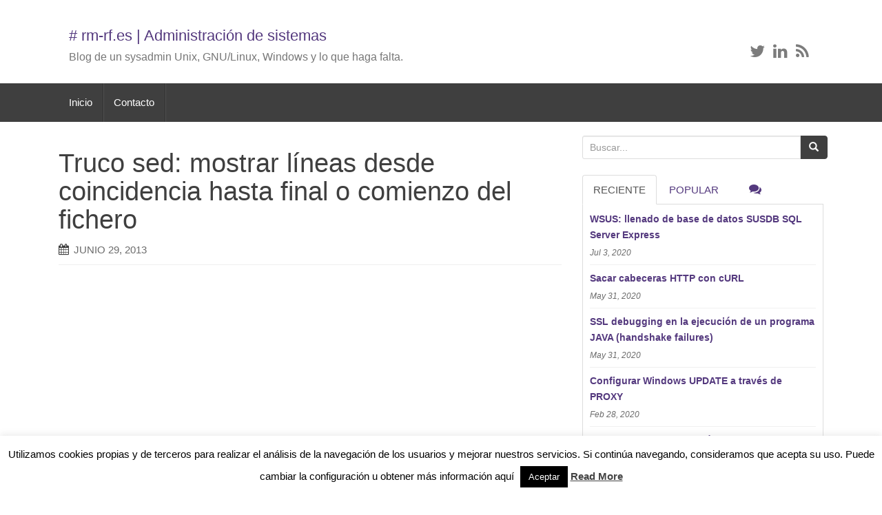

--- FILE ---
content_type: text/html; charset=utf-8
request_url: https://www.google.com/recaptcha/api2/aframe
body_size: 265
content:
<!DOCTYPE HTML><html><head><meta http-equiv="content-type" content="text/html; charset=UTF-8"></head><body><script nonce="3PcF38fyeUt10Chr0sA_gQ">/** Anti-fraud and anti-abuse applications only. See google.com/recaptcha */ try{var clients={'sodar':'https://pagead2.googlesyndication.com/pagead/sodar?'};window.addEventListener("message",function(a){try{if(a.source===window.parent){var b=JSON.parse(a.data);var c=clients[b['id']];if(c){var d=document.createElement('img');d.src=c+b['params']+'&rc='+(localStorage.getItem("rc::a")?sessionStorage.getItem("rc::b"):"");window.document.body.appendChild(d);sessionStorage.setItem("rc::e",parseInt(sessionStorage.getItem("rc::e")||0)+1);localStorage.setItem("rc::h",'1768604696694');}}}catch(b){}});window.parent.postMessage("_grecaptcha_ready", "*");}catch(b){}</script></body></html>